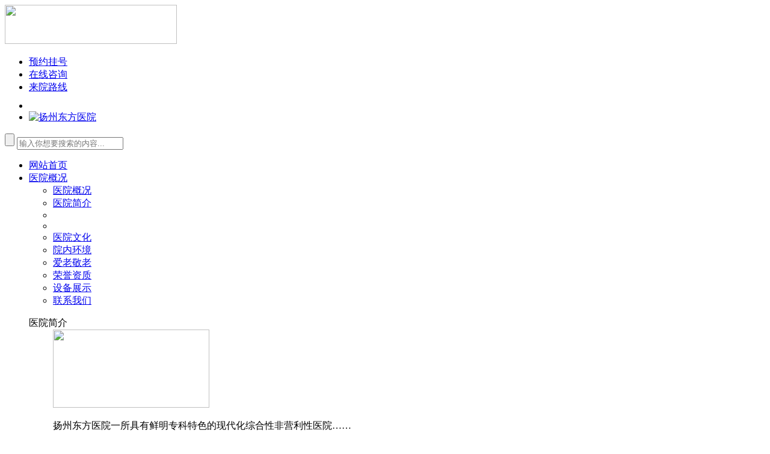

--- FILE ---
content_type: text/html
request_url: http://xn--xhqs8jmxkive1yest6g.com/a/news/xinwen/list_3_18.html
body_size: 23023
content:
<!DOCTYPE html>
<html>
<head>
<meta http-equiv="Content-Type" content="text/html; charset=utf-8" />
<meta name="renderer" content="webkit" /><meta http-equiv="X-UA-Compatible" content="IE=edge" />
<title>新闻中心  /  医院新闻_扬州东方医院【官方网站】</title>
<meta name="keywords" content="东方医院,扬州医院,扬州男科医院,扬州妇科医院,扬州体检,扬州中医,扬州医保,扬州骨科,扬州不孕不育,扬州东方医院" />
<meta name="description" content="扬州东方医院是由上海华山医院及江苏省人民医院共同管理的一所具有鲜明特色的现代化综合性非营利性医院。医院设有内科、外科、骨科、妇科、不孕不育科、儿科、眼科、口腔科、耳鼻喉科、中医科、肿瘤科、肛肠科、脊柱外科、内分泌科、皮肤科、检验科、病理科、影像科等三十多个临床和医技科室！" />
<meta name="robots" content="All" />
<meta name="baidu-site-verification" content="MAx1X1xHwo" />
<!--[if lt IE 7]><meta http-equiv="refresh" content="0; url=/YouLose.htm" /><![endif]-->
<link rel="stylesheet" href="/templets/piqzjekf/css/normalize1.css" type="text/css" />
<link rel="stylesheet" href="/templets/piqzjekf/css/secondary.css" type="text/css" />
<link rel="stylesheet" href="/templets/piqzjekf/css/index.css" type="text/css" />
<link rel="stylesheet" href="/templets/piqzjekf/css/fenye.css" type="text/css" />
<!--[if lt IE 9]><script language="javascript" type="text/javascript" src="js/Kunyi.Respond.min.js" ></script><![endif]-->
<script src="/templets/piqzjekf/js/jquery-1.4.2.min.js" type="text/javascript"></script>
<script language="javascript" type="text/javascript" src="/templets/piqzjekf/js/KunyiHTML5.min.js"></script>
<script language="javascript" type="text/javascript" src="/templets/piqzjekf/js/Kunyilibrary.js"></script>
<script language="javascript" type="text/javascript" src="/templets/piqzjekf/js/Kunyi.Common.js"></script>
<script language="javascript" type="text/javascript" src="/templets/piqzjekf/js/Kunyi.Index.js"></script>
</head>
<body>
<header>

	<a class="logo" href="/"><img src="/templets/piqzjekf/images/logo1.png" width="286" height="65"></a>
    <ul><li><a href="https://webservice.zoosnet.net/LR/Chatpre.aspx?id=LZA86205220&lng=cn">预约挂号</a></li><li><a href="https://webservice.zoosnet.net/LR/Chatpre.aspx?id=LZA86205220&lng=cn">在线咨询</a></li><li><a href="http://www.yzdfyy.com/a/gaikuang/lianxi/">来院路线</a></li>

<li><iframe allowtransparency="" border="0" frameborder="0" height="22" marginheight="0" marginwidth="0" scrolling="no" src="http://widget.weibo.com/relationship/followbutton.php?width=200&height=22&uid=1340363614&style=5&btn=red&dpc=1" style="width: 64px; height: 25px;" width="200"></iframe></li>
<li>  <a target="_blank" href="http://wpa.qq.com/msgrd?v=3&uin=1269178077&site=qq&menu=yes"><img border="0" src="http://wpa.qq.com/pa?p=2:1269178077:7" alt="扬州东方医院" title="扬州东方医院"/></a></li>
  
  </ul>

  
    
    <div class="searchBase">
    <form method="get" action="Search.html" onSubmit="return Kunyi.CheckSearchForm()">
<input type="submit" value="" class="search" />
<input type="text" name="SearchWords" placeholder="输入你想要搜索的内容..."  value="" autocomplete="off" onFocus="Kunyi.cls(event)" onBlur="Kunyi.res(event)"  maxlength="28" id="SearchWords"  class="searchword"/>
</form></div>
</header>
<nav>
    <div class="nav">
        <ul><li class="PMenu"><a href="/" class="PAMenu">网站首页</a></li>
            <li class="PMenu"><a href="/a/gaikuang/" id="Nav_AMenu0" class="PAMenu" title="医院概况">医院概况</a>
            	<div class="navboxBase">
            		<div class="navbox">
                        <div class="navMenus">
                            <ul><li><a href="/a/gaikuang/" title="医院概况">医院概况</a></li>
							<li><a href="/a/gaikuang/jianjie/" title="医院简介">医院简介</a></li>
							<li></li>
							<li></li>
							<li><a href="/a/gaikuang/wenhua/" title="医院文化">医院文化</a></li>
							<li><a href="/a/gaikuang/huanjing/" title="院内环境">院内环境</a></li>
                            <li><a href="/a/gaikuang/ailaojinglao/" title="爱老敬老">爱老敬老</a></li> 
							<li><a href="/a/gaikuang/rongyi/" title="荣誉资质">荣誉资质</a></li>
							<li><a href="/a/gaikuang/shebei/" title="设备展示">设备展示</a></li>
							<li><a href="/a/gaikuang/lianxi/" title="联系我们">联系我们</a></li>
							</ul>
                        </div>
                         <div class="nav_Menu01">
                              <dl>
                                <dt>医院简介</dt>
                                <dd>
                                	<img src="/templets/piqzjekf/picture/pic01.jpg" width="260" height="130">
                                	<p>扬州东方医院一所具有鲜明专科特色的现代化综合性非营利性医院……</p>
                                	<a class="more" href="http://www.yzdfyy.com/plus/list.php?tid=15">了解更多</a>
                                </dd>
                              </dl>
                            
                        </div>
                        <div class="nav_Route">
                              <dl>
                              	<dt>联系我们</dt>
                                <dd class="adress"><em>地址：</em>扬州市文昌西路38号（市政府向西300米）</dd>
     <dd class="bus"><em>乘车路线（西区）：</em><p> 乘坐20、26、66、73、82、86、88、89、102、107、旅游专线东方医院站下
</p></dd><dd class="tel"><em>咨询电话1：</em>0514-87959000 <br/><em>咨询电话2：</em>0514-87969000</dd></dl>
                        </div>
            			<div class="clear"></div>
                    </div>
                </div>
            </li>
            <li class="PMenu"><a href="/a/keshi/neike/" id="Nav_AMenu1" class="PAMenu" title="科室医生">科室医生</a>
            	<div class="navboxBase">
            		<div class="navbox">
                        <div class="navMenus">
<ul>
<li><a href="http://www.yzdfyy.com/plus/list.php?tid=69" title="科室介绍">科室介绍</a></li>
<li><a href="http://www.yzdfyy.com/plus/list.php?tid=110" title="医生介绍">医生介绍</a></li>
</ul>
                        </div>
                         <div class="nav_Menu02">
                              <dl class="list01">
                                <dt>医生介绍</dt>
                              <!--  <dd><a href="/a/keshi/waike/erbihouke/tianshuchang/">田树昌</a>耳鼻喉科</dd> -->
                                
                                <dd><a href="/a/keshi/neike/shenjingneike/linxue/">林    雪</a>神经内科</dd>
                                
                                <dd><a href="/a/keshi/waike/guke/wangbo/">王    波</a>骨关节科</dd>
                                 
                                <dd><a class="more" href="http://www.yzdfyy.com/plus/list.php?tid=110">了解更多</a></dd>
                              </dl>
                             
                        </div>
                        <div class="nav_Route2 nav_Route8">
                              <ul>
                           <!-- <li><a class="green" href="/a/news/tijiantaocan/"><img alt=""src="/templets/piqzjekf/images/ico_27.png" width="50" height="50"></a><h2><a href="/a/news/tijiantaocan/">体检套餐</a></h2><em>Information Service</em></li> -->
                                <li><a class="yellow" href="NewsList-53.html"><img alt="" src="/templets/piqzjekf/images/ico_28.png" width="54" height="40"></a><h2><a href="javascript:;">医保服务</a></h2><em>Medical Insurance Service</em></li>
                              </ul>
                        </div>
            			<div class="clear"></div>
                    </div>
                </div>
            </li>
            <li class="PMenu"><a href="/a/zhinan/" id="Nav_AMenu2" class="PAMenu" title="就医指南">就医指南</a>
              
                          	<div class="navboxBase">
            		<div class="navbox">
                        <div class="navMenus">
                        
                            <ul>
                              <li><a href="http://www.yzdfyy.com/a/zhinan/396.html" title="楼层索引">楼层索引</a></li>
<li><a href="http://www.yzdfyy.com/plus/list.php?tid=69" title="科室医生">科室医生</a></li>
 
							</ul>
                        </div>
                        <div class="nav_Route2 nav_Route3">
                              <ul>
                              	<li class="first"><a class="green" href="https://webservice.zoosnet.net/LR/Chatpre.aspx?id=LZA86205220&lng=cn"><img src="/templets/piqzjekf/images/ico_30.png" width="50" height="54"></a><h2><a href="https://webservice.zoosnet.net/LR/Chatpre.aspx?id=LZA86205220&lng=cn">预约挂号</a></h2><em>Make an Appointment</em></li>
                               <!-- <li><a class="yellow" href="http://www.yzdfyy.com/plus/list.php?tid=32"><img src="/templets/piqzjekf/images/ico_29.png" width="40" height="50"></a><h2><a href="/a/zuozhenshijian/neike/">门诊排班</a></h2><em>门诊排班</em></li> -->
                              </ul>
                        </div>
                         <div class="nav_Route nav_Route3">
                              <dl>
                              	<dt>联系我们</dt>
                                <dd class="adress"><em>地址：</em>扬州市文昌西路38号（市政府向西300米）</dd>
     <dd class="bus"><em>乘车路线（西区）：</em><p> 乘坐20、26、66、73、82、86、88、89、102、107、旅游专线东方医院站下
</p></dd><dd class="tel"><em>咨询电话1：</em>0514-87959000 <br/><em>咨询电话2：</em>0514-87969000</dd></dl>
                        </div>
            			<div class="clear"></div>
                    </div>
                </div>
            </li>
          

           <li class="PMenu"><a href="/a/zhaopin/" id="Nav_AMenu7" class="PAMenu" title="人才招聘">人才招聘</a><div class="clear"></div> </li>

  
            <li class="PMenu"><a href="/a/news/" id="Nav_AMenu4" class="PAMenu" title="新闻中心">新闻中心</a>
            	<div class="navboxBase">
            		<div class="navbox">
                        <div class="navMenus">
                            <ul><li><a href="/a/news/meiti/" title="媒体报道">媒体报道</a></li><li><a href="/a/news/xinwen/list_3_1.html" title="医院新闻">医院新闻</a></li></ul>
                        </div>
                         <div class="nav_Mine02">
                        		<dl>
                                    <dt>新闻中心</dt>
<dd><a href="/a/news/meiti/1190.html">百年辉煌，定格瞬间！我院护理团队参观扬州护......</a><br/><em>2024/06/07</em></dd>
<dd><a href="/a/news/meiti/1188.html">扬州东方医院积极参与扬州市“全国科技活动周......</a><br/><em>2024/05/30</em></dd>
<dd><a href="/plus/view.php?aid=1184">再启新征程！热烈庆祝扬州东方医院建院20周年！......</a><br/><em>2024/02/05</em></dd>
<dd><a href="/plus/view.php?aid=1183">扬州东方医院2023年度总结表彰大会......</a><br/><em>2024/02/05</em></dd>
<dd><a href="/plus/view.php?aid=1182">新春将至，温暖先行！......</a><br/><em>2024/02/05</em></dd>
<dd><a href="/plus/view.php?aid=1168">【国家宪法日】弘扬宪法精神，增强宪法意识......</a><br/><em>2023/12/18</em></dd>

<a class="more" href="/a/news/">了解更多</a>
                                 </dl>
                            </div>
                        <div class="nav_Route2 nav_Route5">
                              <ul>
                              	<li><a class="green" href="http://v.qq.com/vplus/0e8a3875e5af805609ad9e42a10507e0"><img src="/templets/piqzjekf/images/ico_31.png" width="50" height="49"></a><h2><a href="http://v.qq.com/vplus/0e8a3875e5af805609ad9e42a10507e0" rel="nofollow">腾讯视频</a></h2><em>Media Coverage</em></li>
                                <li class="first"><a class="yellow" href="http://www.yzdfyy.com/plus/list.php?tid=258"><img src="/templets/piqzjekf/images/ico_32.png" width="50" height="48"></a><h2><a href="http://www.yzdfyy.com/plus/list.php?tid=258">医院公告</a></h2><em>Special Report</em></li>
                              </ul>
                        </div>
            			<div class="clear"></div>
                    </div>
                </div>
            </li>
          
         <!--   <li class="PMenu"><a href="http://www.yzsyhkfyy.com/" id="Nav_AMenu7" class="PAMenu" title="扬州市颐和康复医院">颐和康复</a><div class="clear"></div> </li>    -->
          
          
            <li class="PMenu"><a href="http://www.yzdfyy.com/plus/list.php?tid=62" id="Nav_AMenu6" class="PAMenu" title="健康科普">健康科普</a>
            	<div class="navboxBase">
            		<div class="navbox">
                        <div class="navMenus">
                            <ul><li><a href="http://www.yzdfyy.com/plus/list.php?tid=63" title="健康科普">健康科普</a></li><li><a href="http://www.yzdfyy.com/plus/list.php?tid=63" title="科普知识">科普知识</a></li><li><a href="http://www.yzdfyy.com/plus/list.php?tid=64" title="疾病预防">疾病预防</a></li></ul>
                        </div>
                         <div class="nav_Menu02">
                              <dl>
                                <dt>科普知识</dt>
                             <dd><a href="/plus/view.php?aid=1180">每天三杯奶茶 三十岁小伙双侧肾结石......</a><br/><em>2024/02/05</em></dd>
<dd><a href="/plus/view.php?aid=1179">“磁电联合”缓解产后腰酸背痛......</a><br/><em>2024/02/05</em></dd>
<dd><a href="/plus/view.php?aid=1174">运动和久坐哪个更伤膝关节？......</a><br/><em>2023/12/18</em></dd>
<dd><a href="/plus/view.php?aid=1173">大妈“蹦床”致骨折！缺钙了吗？......</a><br/><em>2023/12/18</em></dd>
<dd><a href="/plus/view.php?aid=1172">【阴式手术】子宫肌瘤手术不留疤......</a><br/><em>2023/12/18</em></dd>
<dd><a href="/plus/view.php?aid=1171">中风后遗留左侧偏瘫，康复锻炼助恢复......</a><br/><em>2023/12/18</em></dd>
   
                                <dd><a class="more" href="http://www.yzdfyy.com/plus/list.php?tid=63">了解更多</a></dd>
                              </dl>
                        </div>
                        <div class="nav_Mine02 nav_Route6">
                        		<dl>
                                    <dt>疾病预防</dt>

     <dd><a class="more" href="http://www.yzdfyy.com/plus/list.php?tid=64">了解更多</a></dd>
                                 </dl>
                            </div>
            			<div class="clear"></div>
                    </div>
                </div>
            </li>
            <li class="PMenu"><a href="http://www.yzdfyy.com/plus/list.php?tid=36" id="Nav_AMenu7" class="PAMenu" title="党群工作">党群工作</a>
            			<div class="clear"></div>
                    </div>
                </div>
            </li>



        </ul>
        <div class="clear"></div>
    </div>
</nav>

<section class="listbanner banner05">
    <div class="banner">
        <div class="title"><h3></h3><h2>医院新闻</h2></div>
    </div>
</section>

<section class="BaseMark listmain">
	<div class="bread">当前位置：<a href='http://www.yzdfyy.com/'>主页</a> > <a href='/a/news/'>新闻中心</a> > <a href='/a/news/xinwen/list_3_1.html'>医院新闻</a> > </div>
  
  
	<div class="listleft">
    	<div class="slidebar">
        	<ul>
        
<li><a href='/a/news/meiti/' ><span><em></em>媒体报道</span></a></li>
<li class='active'><a href='/a/news/xinwen/list_3_1.html' ><span><em></em>医院新闻</span></a></li>
<li><a href='http://v.qq.com/vplus/0e8a3875e5af805609ad9e42a10507e0' ><span><em></em>腾讯视频</span></a></li>

<li><a href='http://www.ximalaya.com/79426342/profile' ><span><em></em>健康有约</span></a></li>

            </ul>
        </div>
        <div class="QRcode"><span>手机扫一扫关注</span><br/>我院官方微信</div>
<div class="tools"><a class="first" href="https://webservice.zoosnet.net/LR/Chatpre.aspx?id=LZA86205220&lng=cn" rel="nofollow"><em class="t01"></em>预约挂号</a><a href="http://www.yzdfyy.com/a/keshi/neike/"><em class="t02"></em>医生介绍</a><a class="first" href="http://www.yzdfyy.com/plus/list.php?tid=69"><em class="t03"></em>科室介绍</a><a href="http://www.yzdfyy.com/plus/list.php?tid=29"><em class="t04"></em>就医指南</a></div>
    </div>
    <div class="listright">
        <div class="title">医院新闻</div>
        <div class="listnews">
        	<ul><li><span>2020-11-13</span><a href="/a/news/xinwen/671.html" title="2万退休人群体检报告如何？超重、三高占“大头”" target="_blank"><em></em><b>2万退休人群体检报告如何？超重、三高占“大头”</b></a></li><li><span>2020-11-13</span><a href="/a/news/xinwen/670.html" title="护工老徐荣获2020扬州市敬老孝老道德模范最美人物，棒棒哒~" target="_blank"><em></em>护工老徐荣获2020扬州市敬老孝老道德模范最美人物，棒棒哒~</a></li><li><span>2020-10-28</span><a href="/a/news/xinwen/669.html" title=" 尿频尿急突致昏迷 竟是血糖飙高！" target="_blank"><em></em> 尿频尿急突致昏迷 竟是血糖飙高！</a></li><li><span>2020-10-28</span><a href="/a/news/xinwen/668.html" title="为住院老人送重阳糕 患者赞叹服务好" target="_blank"><em></em>为住院老人送重阳糕 患者赞叹服务好</a></li><li><span>2020-10-28</span><a href="/a/news/xinwen/667.html" title="午觉醒来竟偏瘫 及时就医终康复" target="_blank"><em></em>午觉醒来竟偏瘫 及时就医终康复</a></li><li><span>2020-10-28</span><a href="/a/news/xinwen/666.html" title="71岁老人突发脑卒中 几天后却能下地行走了" target="_blank"><em></em>71岁老人突发脑卒中 几天后却能下地行走了</a></li><li><span>2020-10-16</span><a href="/a/news/xinwen/663.html" title="便民 | 本周双休日东方医院门诊安排，快点击看看！" target="_blank"><em></em>便民 | 本周双休日东方医院门诊安排，快点击看看！</a></li><li><span>2020-10-16</span><a href="/a/news/xinwen/662.html" title="一觉醒来竟偏瘫 血压监控要重视" target="_blank"><em></em>一觉醒来竟偏瘫 血压监控要重视</a></li><li><span>2020-10-16</span><a href="/a/news/xinwen/661.html" title="患高血压糖尿病却不吃药 45岁的他脑干出血昏迷多日" target="_blank"><em></em>患高血压糖尿病却不吃药 45岁的他脑干出血昏迷多日</a></li><li><span>2020-10-16</span><a href="/a/news/xinwen/660.html" title="本周六|省中西医结合医院男科翟亚春教授扬州东方医院坐诊，了解一下" target="_blank"><em></em><b>本周六|省中西医结合医院男科翟亚春教授扬州东方医院坐诊，了解一下</b></a></li>
            </ul>
        </div>

<div class="pagination-wrapper">
<div class="pagination"><div class="pageinfo"><ul>
<span class="pageinfo">共 <strong>26</strong>页<strong>251</strong>条</span> <a href='list_3_1.html'>首页</a> <a href='list_3_17.html'>上一页</a> <a href='list_3_13.html'>13</a>
<a href='list_3_14.html'>14</a>
<a href='list_3_15.html'>15</a>
<a href='list_3_16.html'>16</a>
<a href='list_3_17.html'>17</a>
<span class="thisclass">18</span>
<a href='list_3_19.html'>19</a>
<a href='list_3_20.html'>20</a>
<a href='list_3_21.html'>21</a>
<a href='list_3_22.html'>22</a>
<a href='list_3_23.html'>23</a>
 <a href='list_3_19.html'>下一页</a>
 <a href='list_3_26.html'>末页</a>
 </ul></div>						
</div>


    </div>
    <div class="clear"></div>
</section>
<link href="/templets/piqzjekf/css/zaixiankefu.css" rel="stylesheet" type="text/css">
<script type="text/javascript" src="/templets/piqzjekf/js/zaixiankefu.js"></script>
</head>
<script>
   /*---------���ض���----------*/
   $(function() {
	    $(".btn_top").hide();
		$(".btn_top").live("click",function(){
			$('html, body').animate({scrollTop: 0},300);return false;
		})
		$(window).bind('scroll resize',function(){
			if($(window).scrollTop()<=300){
				$(".btn_top").hide();
			}else{
				$(".btn_top").show();
			}
		})
   })
	
   /*---------���ض��� end----------*/
</script>
<!--qq������벿��begin-->
<div class="izl-rmenu">
    <a class="consult" href="http://wpa.qq.com/msgrd?v=3&uin=1269178077&site=qq&menu=yes"target="_blank"><div class="phone" style="display:none;">0514-87959000</div></a>    
    <a class="cart"><div class="pic"></div></a>   
    <a href="javascript:void(0)" class="btn_top" style="display: block;"></a>
</div>
<a target="_blank"  href="http://webservice.zoosnet.net/LR/Chatpre.aspx?id=LZA86205220&lng=cn
" id="udesk-feedback-tab" class="udesk-feedback-tab-left" style="display: block; background-color: black;"></a>
<!--qq������벿��end-->

<footer>
	<div class="footBase">
		<h3>咨询电话：0514-87959000 </h3>
        <p>主办单位：扬州东方医院       医院地址：扬州市文昌西路38号 <br/>版权所有：扬州东方医院       备案编号：<a href="https://beian.miit.gov.cn/">苏ICP备09026567号-1</a>       医疗广告审查证明文号：（扬）医广【2022】第06-27-30号       <a href="https://tongji.baidu.com/web/25204704/homepage/index" rel="nofollow" target="_blank"  ><img src="http://www.yzdfyy.com/images/tongji.gif" ></a> 
          
      
 
          
<script>
var _hmt = _hmt || [];
(function() {
  var hm = document.createElement("script");
  hm.src = "https://hm.baidu.com/hm.js?217223db4fc9ece1a32b06c4d0eb5cfd";
  var s = document.getElementsByTagName("script")[0]; 
  s.parentNode.insertBefore(hm, s);
})();
</script>
          
<a href="http://www.yzdfyy.com/" title="扬州东方医院" color="22446D">扬州东方医院</a>
      
      </p>
        <div class="QRcode"><img src="/templets/piqzjekf/picture/QRcode.jpg" width="104" height="104"><br/>手机扫一扫关注我院官方微信</div>
    </div>
</footer>
<script language="javascript" type="text/javascript" src="/templets/piqzjekf/js/Kunyi.Common.js"></script>
<script language="javascript" type="text/javascript" src="/templets/piqzjekf/js/Kunyi.Secondary.js"></script>
<script language="javascript" type="text/javascript" src="/templets/piqzjekf/js/Kunyi.Secondary.js"></script>
<script language="javascript" type="text/javascript" src="/templets/piqzjekf/js/Kunyi.Office.js"></script>

</body>
</html>